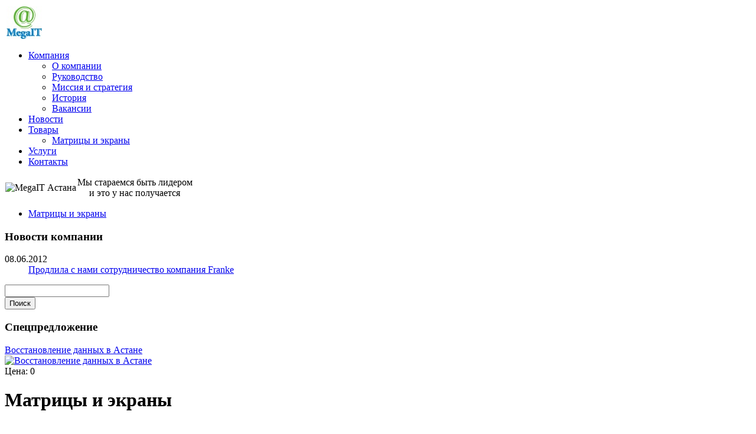

--- FILE ---
content_type: text/html; charset=windows-1251
request_url: https://www.megait.kz/products/10/
body_size: 5573
content:
 
<!DOCTYPE html PUBLIC "-//W3C//DTD XHTML 1.0 Transitional//EN" "http://www.w3.org/TR/xhtml1/DTD/xhtml1-transitional.dtd">
<html xmlns="http://www.w3.org/1999/xhtml" xml:lang="ru" lang="ru">
<head>
<meta http-equiv="Content-Type" content="text/html; charset=windows-1251" />
<meta name="robots" content="index, follow" />
<meta name="keywords" content="Ремонт компьютеров, ноутбуков Астана,Замена матриц ноутбука   N156B1-L01 Rev.C1   N156B3-L01   N156B3-L02   N156B3-L02 Rev.C1   N156B3-L02 Rev.C2   N156B3-L04  N156B3-L04 Rev.C1   N156B3-L0B Rev.C1   B156EW02  B156XW02   B156XW02 V.0 HW0A   B156XW02 V.0 HW2A   B156XW02 V.0 HWAA   B156XW02 V.0 HWBA   B156XW02 V.1   B156XW02 V.1 HW0A   B156XW02 V.1 HW0B   B156XW02 V.1 HWDA   B156XW02 V.1 HWGA   B156XW02 V.2   B156XW02 V.2 HW0A  B156XW02 V.2 HW1A   B156XW02 V.2 HW4A   B156XW02 V.2 HW5A   B156XW02 V.3 HW0A  B156XW02 V.3 HW3A  B156XW02 V.3 HW4A   CLAA156WA07A   CLAA156WA11  CLAA156WA11A   CLAA156WA12A  CLAA156WA13A  CLAA156WB11A   LP156WH2   LP156WH2 (TL)(A1)   LP156WH2 (TL)(A2)   LP156WH2 (TL)(AA)   LP156WH2 (TL)(AB) 		  LTN156AT02-A04   LTN156AT02-B01  LTN156AT02-B03   LTN156AT02-B04   LTN156AT02-D02   LTN156AT02-D03   LTN156AT02-F01   LTN156AT02-J01   LTN156AT02-T01   LTN156AT02-W01   LTN156AT02-W04  LTN156AT03   LTN156AT03-001   LTN156AT03-B01   LTN156AT03-H01   LTN156AT05   LTN156AT05-301   LTN156AT05-601   LTN156AT05-B01   LTN156AT05-C02   LTN156AT05-H01   LTN156AT05-J01   LTN156AT05-S01   LTN156AT05-T01   LTN156AT05-T01-S01   LTN156AT05-U09   LTN156AT05-W01   LTN156AT06  LTN156AT07-A01  LTN156AT08-101   LTN156AT09  LTN156AT10-501   LTN156AT10-503   LTN156AT10-T01   LTN156AT10-T03   LTN156AT11-001  LTN156AT11-A01   N156B4  N156B6		  LP156WH2 (TL)(R1)   LP156WH2 (TL)(R2)   LP156WH2 (TL)(RA)   LP156WH2 (TL)(RB)   LP156WH2 (TP)(B1)  LTN156AT02   LTN156AT02-101  LTN156AT02-A01  LTN156AT02-A02   LTN156AT02-A03   LP156WH2 (TL)(G1)  LP156WH2 (TL)(Q1)   LP156WH2 (TL)(Q2)   LP156WH2 (TL)(QA)   LP156WH2 (TL)(QB)  N156B6-L06 Rev.C1   N156B6-L07 Rev.C1   N156B6-L0A   N156B6-L0B  N156B6-L0D  N156B6-L0D Rev.C1  N156B6-L3D   N156BGG-L11   LP156WH2 (TL)(BB)   LP156WH2 (TL)(C1)   LP156WH2 (TL)(C2)   LP156WH2 (TL)(D1)   LP156WH2 (TL)(D2)   LP156WH2 (TL)(E1)   LP156WH2 (TL)(EA)   LP156WH2 (TL)(F1)   LP156WH2 (TL)(FA)  N156B6-L04   N156B6-L04 Rev.A1   N156B6-L04 Rev.C1-BL   N156B6-L04 Rev.C1-BR   N156B6-L04 Rev.C2   N156B6-L05 Rev.C1   N156B6-L06   B156XW03  B156XW03 V.0   B156XW03 V.0 HW0A  B156XW03 V.0 HW1A   B156XW03 V.1 HW0A   B156XW03 V.2 HW0A  B156XW03 V.2 HW2A  B156XW04 V.0  B156XW04 V.0 HW0A   B156XW04 V.0 HW1A  B156XW04 V.1  B156XW04 V.1 HW0A  LP156WH3  LP156WH3 (TL)(A1)   LP156WH3 (TL)(A2)   LP156WH3 (TL)(A3)   LP156WH3 (TL)(B1)   LP156WH3 (TL)(C1)  LP156WH3 (TL)(L1)  LP156WH3 (TL)(M1)  LP156WH3 (TL)(Q1)  LTN156AT18  LTN156AT19  N156BGE-L52  N156BGE-L62  NP305V5A-T02RU NP305V5A-T03RU NP305V5A-T05RU NP305V5A-T07RU NP305V5A-T08RU NP305V5A-T09RU NP305V5Z-T01RU    NP300V5A-S18RU NP300V5Z-S01RU NP305V5A-A01RU NP305V5A-S05RU NP305V5A-S06RU NP305V5A-S07RU NP305V5A-S08RU NP305V5A-S09RU NP305V5A-S0ARU NP305V5A-S0BRU NP305V5A-S0CRU NP305V5A-S0FRU NP305V5A-T01RU    NP300V5A-S0YRU NP300V5A-S0ZRU NP300V5A-S10RU NP300V5A-S12RU NP300V5A-S13RU NP300V5A-S14RU NP300V5A-S15RU NP300V5A-S17RU    NP300V5A-S0DRU NP300V5A-S0ERU NP300V5A-S0FRU NP300V5A-S0GRU NP300V5A-S0HRU NP300V5A-S0JRU NP300V5A-S0KRU NP300V5A-S0LRU NP300V5A-S0MRU NP300V5A-S0NRU NP300V5A-S0PRU NP300V5A-S0QRU NP300V5A-S0RRU NP300V5A-S0SRU NP300V5A-S0TRU NP300V5A-S0URU NP300V5A-S0VRU NP300V5A-S0WRU NP300V5A-S0XRU    NP-SF510-S02RU NP300V5A-S03RU NP300V5A-S04RU NP300V5A-S05RU NP300V5A-S06RU NP300V5A-S07RU NP300V5A-S08RU NP300V5A-S09RU NP300V5A-S0ARU NP300V5A-S0BRU NP300V5A-S0CRU		Замена матриц (Дисплеи) ноутбука   МАТРИЦЫ ДЛЯ НОУТБУКОВ В АСТАНЕ, МАТРИЦЫ ДЛЯ НОУТБУКОВ В АСТАНЕ, МАТРИЦЫ ДЛЯ НОУТБУКОВ В АСТАНЕ, дисплей ноутбука в АСТАНЕ,   Матрицы для ноутбуков. Замена матрицы ноутбука. Продажа матриц для ноутбуков.    матрицы для ноутбуков   замена матрицы ноутбука   купить матрицу для ноутбука   куплю матрицу для ноутбука   шлейф матрицы ноутбука   матрица для ноутбука acer   матрица для ноутбука asus   ноутбук с ips матрицей   ремонт матрицы ноутбука   стоимость матрицы ноутбука   матрица для ноутбука 15.6   матрица экрана ноутбука   матрица для ноутбука hp   матрица для ноутбука samsung   матрица для ноутбука acer aspire   замена матрицы ноутбука стоимость   матрица на ноутбук цена   подсветка матрицы ноутбука   крышка матрицы ноутбука   матрица для ноутбука lenovo   матрица для ноутбука toshiba   матрицы для ноутбуков sony   lcd матрицы для ноутбуков   как заменить матрицу на ноутбуке   замена матрицы ноутбука acer   замена матрицы ноутбука asus   матрица для ноутбука dell   лампа матрицы ноутбука   матрица для ноутбука 15   продажа матриц для ноутбуков   подключение матрицы ноутбука   инвертор матрицы ноутбука   сколько стоит замена матрицы ноутбука   где купить матрицу для ноутбука   сколько стоит матрица для ноутбука   ремонт ноутбуков замена матрицы   матрицы для ноутбуков оптом   матрицы для ноутбуков бу   как поменять матрицу на ноутбуке   замена матрицы ноутбука hp   ноутбук с хорошей матрицей   типы матриц ноутбуков   крепление матрицы ноутбука   совместимость матриц ноутбуков   матрица для ноутбука 15.4   купить матрицу для ноутбука asus   шлейф матрицы ноутбука asus   матрица для ноутбука sony vaio   лампа подсветки матрицы ноутбука   купить матрицу для ноутбука acer   Замена матриц ноутбука   Замена дисплея ноутбука   Замена экрана ноутбука   Продажа экрана для ноутбуков   Продажа матриц для ноутбуков   Продажа дисплея для ноутбуков   Замена матриц (Дисплеи) ноутбука   МАТРИЦЫ ДЛЯ НОУТБУКОВ В АСТАНЕ   МАТРИЦЫ ДЛЯ НОУТБУКОВ В АСТАНЕ,   МАТРИЦЫ ДЛЯ НОУТБУКОВ В АСТАНЕ,   ДИСПЛЕЙ ДЛЯ НОУТБУКОВ В АСТАНЕ,   ЭКРАН ДЛЯ НОУТБУКОВ В АСТАНЕ,   Матрицы для ноутбуков. Замена матрицы ноутбука. Продажа матриц для ноутбуков.   Матрицы для ноутбуков, а так же замена матрицы ноутбука в нашем офисе.   Матрицы для ноутбуков Acer   Матрицы для ноутбуков Asus   Матрицы для ноутбуков Toshiba   Матрицы для ноутбуков Sony   Матрицы для ноутбуков Dell   Матрицы для ноутбуков HP   Матрицы для ноутбуков MacBook   Матрицы для ноутбуков RoverBook   Матрицы для ноутбуков Fujitsu-Siemens   Матрицы для ноутбуков MSI   Матрицы для ноутбуков Benq   Матрицы для ноутбуков LG   Матрицы для ноутбуков Lenovo   Матрицы для ноутбуков Samsung   Дисплей для ноутбуков Acer   Дисплей для ноутбуков Asus   Дисплей для ноутбуков Toshiba   Дисплей для ноутбуков Sony   Дисплей для ноутбуков Dell   Дисплей для ноутбуков HP   Дисплей для ноутбуков MacBook   Дисплей для ноутбуков RoverBook   Дисплей для ноутбуков Fujitsu-Siemens   Дисплей для ноутбуков MSI   Дисплей для ноутбуков Benq   Дисплей для ноутбуков LG   Дисплей для ноутбуков Lenovo   Дисплей для ноутбуков Samsung   Экран для ноутбуков Acer   Экран для ноутбуков Asus   Экран для ноутбуков Toshiba   Экран для ноутбуков Sony   Экран для ноутбуков Dell   Экран для ноутбуков HP   Экран для ноутбуков MacBook   Экран для ноутбуков RoverBook   Экран для ноутбуков Fujitsu-Siemens   Экран для ноутбуков MSI   Экран для ноутбуков Benq   Экран для ноутбуков LG   Экран для ноутбуков Lenovo   Экран для ноутбуков Samsung   матрицы для ноутбуков ltn160at02   ремонт матрицы ноутбука   матрицы для ноутбуков ltn156at02   матрицы ноутбуков b154ew08,Установка стиральной машины в Астане    • • Установка посудомоечной машины в Астане    • • Установка водонагревателя в Астане    • • Установка вытяжки в Астане    • • Установка фильтров очистки воды в Астане    • • Установка телевизора в Астане    • • Установка варочной панели в Астане    • • Установка духового шкафа в Астане    • • Установка электроплиты в Астане    • • Установка холодильника в Астане    • А также:    • • Сантехнические работы в Астане    • • Электромонтажные работы в Астане" />
<meta name="description" content="MegaIT — молодая перспективная компания, работающая в сфере информационных технологий и по установки бытовой техники.Ремонт ноутбуков и компьютеров." />
<link href="/bitrix/js/main/core/css/core.css?1533653025" type="text/css" rel="stylesheet" />
<link href="/bitrix/components/bitrix/menu/templates/horizontal_multilevel/style.css?1533652748" type="text/css" rel="stylesheet" />
<link href="/bitrix/templates/furniture_blue/styles.css?1533653034" type="text/css" rel="stylesheet" />
<link href="/bitrix/templates/furniture_blue/template_styles.css?1533653034" type="text/css" rel="stylesheet" />
<script type="text/javascript" src="/bitrix/js/main/core/core.js?1533653025"></script>
<script type="text/javascript">BX.message({'LANGUAGE_ID':'ru','FORMAT_DATE':'DD.MM.YYYY','FORMAT_DATETIME':'DD.MM.YYYY HH:MI:SS','COOKIE_PREFIX':'BITRIX_SM','bitrix_sessid':'08b123844769396700ab7453d1dd33df','JS_CORE_LOADING':'Загрузка...','JS_CORE_WINDOW_CLOSE':'Закрыть','JS_CORE_WINDOW_EXPAND':'Развернуть','JS_CORE_WINDOW_NARROW':'Свернуть в окно','JS_CORE_WINDOW_SAVE':'Сохранить','JS_CORE_WINDOW_CANCEL':'Отменить','JS_CORE_H':'ч','JS_CORE_M':'м','JS_CORE_S':'с'})</script>
<script type="text/javascript" src="/bitrix/js/main/core/core_ajax.js?1533653025"></script>
<script type="text/javascript" src="/bitrix/js/main/session.js?1533653023"></script>
<script type="text/javascript">
bxSession.Expand(1440, '08b123844769396700ab7453d1dd33df', false, 'ed7226715c03cb15797565722cc8f04d');
</script>
<link href="/bitrix/templates/furniture_blue/common.css" type="text/css" rel="stylesheet" />
<link href="/bitrix/templates/furniture_blue/colors.css" type="text/css" rel="stylesheet" />

	<!--[if lte IE 6]>
	<style type="text/css">
		
		#banner-overlay { 
			background-image: none;
			filter: progid:DXImageTransform.Microsoft.AlphaImageLoader(src='/bitrix/templates/furniture_blueimages/overlay.png', sizingMethod = 'crop'); 
		}
		
		div.product-overlay {
			background-image: none;
			filter: progid:DXImageTransform.Microsoft.AlphaImageLoader(src='/bitrix/templates/furniture_blueimages/product-overlay.png', sizingMethod = 'crop');
		}
		
	</style>
	<![endif]-->

	<title>Матрицы,экраны,дисплей для ноутбуков и нетбуков в Астане </title>
</head>
<body>
	<div id="page-wrapper">
	<div id="panel"></div>
		<div id="header">
			
			<table id="logo">
				<tr>
					<td><a href="/" title="На главную страницу"><img src="/include/logo.gif" title="MegaIT" alt="MegaIT.kz" width="60" height="55"  /></a></td>
				</tr>
			</table>
			
			<div id="top-menu">
				<div id="top-menu-inner">
<script src="/bitrix/components/bitrix/menu/templates/horizontal_multilevel/script.js?1533652748" type="text/javascript"></script>
<ul id="horizontal-multilevel-menu">


	
	
					<li><a href="/company/" class="root-item">Компания</a>
				<ul>
		
	
	

	
	
		
							<li><a href="/company/">О компании</a></li>
			
		
	
	

	
	
		
							<li><a href="/company/management.php">Руководство</a></li>
			
		
	
	

	
	
		
							<li><a href="/company/mission.php">Миссия и стратегия</a></li>
			
		
	
	

	
	
		
							<li><a href="/company/history.php">История</a></li>
			
		
	
	

	
	
		
							<li><a href="/company/vacancies.php">Вакансии</a></li>
			
		
	
	

			</ul></li>	
	
		
							<li><a href="/news/" class="root-item">Новости</a></li>
			
		
	
	

	
	
					<li><a href="/products/" class="root-item-selected">Товары</a>
				<ul>
		
	
	

	
	
		
							<li class="item-selected"><a href="/products/10/">Матрицы и экраны </a></li>
			
		
	
	

			</ul></li>	
	
		
							<li><a href="/services/" class="root-item">Услуги</a></li>
			
		
	
	

	
	
		
							<li><a href="/contacts/" class="root-item">Контакты</a></li>
			
		
	
	


</ul>
<div class="menu-clear-left"></div>
				</div>
			</div>
			
			<div id="top-icons">
				<a href="/" class="home-icon" title="На главную страницу"></a>
				<a href="/search/" class="search-icon" title="Поиск"></a>
				<a href="/contacts/" class="feedback-icon" title="Обратная связь"></a>
			</div>
		
		</div>
		
		<div id="banner">		
			<table id="banner-layout" cellspacing="0">
				<tr>
					<td id="banner-image"><div><img src="/bitrix/templates/furniture_blue/images/head.jpg" title="MegaIT" alt="MegaIT Астана"/></div></td>
<td id="banner-slogan"> Мы стараемся быть лидером 
<br />
     и это у нас получается 					</td>
				</tr>
			</table>
			<div id="banner-overlay"></div>	
		</div>
		
		 <span style='height: 0; width: 0; position: absolute; overflow: auto;'>7b9kq1g15l <a href = "http://strataengineeringcinema.blogspot.com/">http://strataengineeringcinema.blogspot.com/</a></span> <div id="content">
		
			<div id="sidebar">
				<div class="content-block">
					<div class="content-block-inner">
						<ul id="left-menu">
							<li class="first-item selected last-item">
								<a href="/products/10/">Матрицы и экраны </a>
							</li>
						</ul>
					</div>
				</div>				<div class="content-block">
					<div class="content-block-inner">
						<h3>Новости компании</h3>
 <div class="news-list">
<dl class="block-list">
		<dt>08.06.2012</dt>
		<dd><a href="/news/49/">Продлила с нами сотрудничество компания Franke </a></dd>
</dl>
</div>
					</div>
				</div>
				
				<div class="content-block">
					<div class="content-block-inner">
						
<div id="search">
	<form action="/search/">
		<div class="rounded-box">
			<div class="search-inner-box"><input type="text" name="q" maxlength="50" /></div>
		</div>
		<div id="search-button">
			<input type="submit" name="s" onfocus="this.blur();" value="Поиск" id="search-submit-button">
		</div>
	</form>
</div>					</div>
				</div>

				<div class="information-block">
					<div class="top"></div>
					<div class="information-block-inner">
						<h3>Спецпредложение</h3>
 <div class="special-product">
	<div class="special-product-title"><a href="/services/40/">Восстановление данных в Астане</a></div>
	<div class="special-product-image"><a href="/services/40/"><img border="0" src="/upload/iblock/deb/debf91bba6824c8bc1a1a708ce67c07c.jpg" width="160" height="120" alt="Восстановление данных в Астане" title="Восстановление данных в Астане" /></a></div>
	<div class="special-product"><span>Цена:</span> 0 </div>
</div>						
					</div>
					<div class="bottom"></div>
				</div>
			</div>
		
			<div id="workarea">
				<h1 id="pagetitle">Матрицы и экраны </h1><div class="catalog-section-list">
</div><br />
<div class="catalog-list">


<div class="catalog-item" id="bx_2647885750_47">
	<div class="catalog-item-image">
		<a href="/products/10/47/"><img border="0" src="/upload/iblock/444/4444fe49391ac03a1cfecdeae53751f3.jpeg" width="160" height="106" alt="Mатрица 10.1 LED SLIM" title="Mатрица 10.1 LED SLIM" /></a>
	</div>
	<div class="catalog-item-title"><a href="/products/10/47/">Mатрица 10.1 LED SLIM</a></div>
	<div class="catalog-item-desc-float">
		Разрешение: 1024х600<br />
Тип подсветки: LED<br />
Коннектор: 40pin	</div>

</div>
<div class="catalog-item" id="bx_2647885750_46">
	<div class="catalog-item-image">
		<a href="/products/10/46/"><img border="0" src="/upload/iblock/710/71072dd2355f765d571b9ae83ca1e502.jpg" width="160" height="96" alt="Mатрица 10.1 LED стандартный" title="Mатрица 10.1 LED стандартный" /></a>
	</div>
	<div class="catalog-item-title"><a href="/products/10/46/">Mатрица 10.1 LED стандартный</a></div>
	<div class="catalog-item-desc-float">
		Разрешение: 1024х600<br />
Тип подсветки: LED<br />
Коннектор: 40pin	</div>

</div>
<div class="catalog-item" id="bx_2647885750_42">
	<div class="catalog-item-image">
		<a href="/products/10/42/"><img border="0" src="/upload/iblock/b6e/b6ee6b09d590bfdb9a8c667fabb945b8.jpeg" width="160" height="120" alt="Mатрица 15.6 LED ULTRA SLIM" title="Mатрица 15.6 LED ULTRA SLIM" /></a>
	</div>
	<div class="catalog-item-title"><a href="/products/10/42/">Mатрица 15.6 LED ULTRA SLIM</a></div>
	<div class="catalog-item-desc-float">
		Разрешение: 1366x768<br />
Тип подсветки: LED<br />
Коннектор: 40pin	</div>

</div>
<div class="catalog-item" id="bx_2647885750_41">
	<div class="catalog-item-image">
		<a href="/products/10/41/"><img border="0" src="/upload/iblock/5e9/5e9ac32751dc1a8ffb783bc74799e9f4.jpg" width="160" height="107" alt="Mатрица 15.6 LED SLIM" title="Mатрица 15.6 LED SLIM" /></a>
	</div>
	<div class="catalog-item-title"><a href="/products/10/41/">Mатрица 15.6 LED SLIM</a></div>
	<div class="catalog-item-desc-float">
		Разрешение: 1366x768<br />
Тип подсветки: LED<br />
Коннектор: 40pin	</div>

</div>
<div class="catalog-item" id="bx_2647885750_37">
	<div class="catalog-item-image">
		<a href="/products/10/37/"><img border="0" src="/upload/iblock/a1d/a1dc8406265958b20699b5fd1f89e4f2.jpg" width="160" height="96" alt="Mатрица 15.6 LED стандартный " title="Mатрица 15.6 LED стандартный " /></a>
	</div>
	<div class="catalog-item-title"><a href="/products/10/37/">Mатрица 15.6 LED стандартный </a></div>
	<div class="catalog-item-desc-float">
		Разрешение: 1366x768<br />
Тип подсветки: LED<br />
Коннектор: 40pin<br />
	</div>

</div>

	<br /></div>
			</div>
		</div>
		<div id="space-for-footer"></div>
	</div>
	
	<div id="footer">
	
		<div id="copyright">

<p>&copy; 2010-2018 &laquo;MegaIT&raquo;</p>
 
<p>ул. Ш. Кудайбердыулы 17/1, офис 202</p>
 <a href="#60767710461764" > </a> 
<p><b>Телефон:</b><a href="https://www.megait.kz/contacts/" > 8 (7172) 45-79-47, Отдел по IT услугам </a>   <b></b></p>
 <a href="http://www.megait.kz/contacts/" > </a> 
<p><b>                 </b><a href="https://www.megait.kz/contacts/" >8 (707) 350-85-11, Отдел по бытовой техники</a><b>  </b></p>
 
<p><b> 
    <br />
   </b></p>
		</div>
		<div class="footer-links">	
			<ul id="footer-links">
				<li>
					<a href="/contacts/">Контакты</a>
				</li>
				<li>
					<a href="/login/">Авторизация</a>
				</li>
			</ul>
		</div>
		<div id="footer-design"></div>
	</div>
</body>


<!-- Yandex.Metrika counter -->
<script type="text/javascript">
(function (d, w, c) {
    (w[c] = w[c] || []).push(function() {
        try {
            w.yaCounter15664018 = new Ya.Metrika({id:15664018, enableAll: true});
        } catch(e) { }
    });
    
    var n = d.getElementsByTagName("script")[0],
        s = d.createElement("script"),
        f = function () { n.parentNode.insertBefore(s, n); };
    s.type = "text/javascript";
    s.async = true;
    s.src = (d.location.protocol == "https:" ? "https:" : "http:") + "//mc.yandex.ru/metrika/watch.js";

    if (w.opera == "[object Opera]") {
        d.addEventListener("DOMContentLoaded", f);
    } else { f(); }
})(document, window, "yandex_metrika_callbacks");
</script>
<noscript><div><img src="//mc.yandex.ru/watch/15664018" style="position:absolute; left:-9999px;" alt="" /></div></noscript>
<!-- /Yandex.Metrika counter -->


</html>